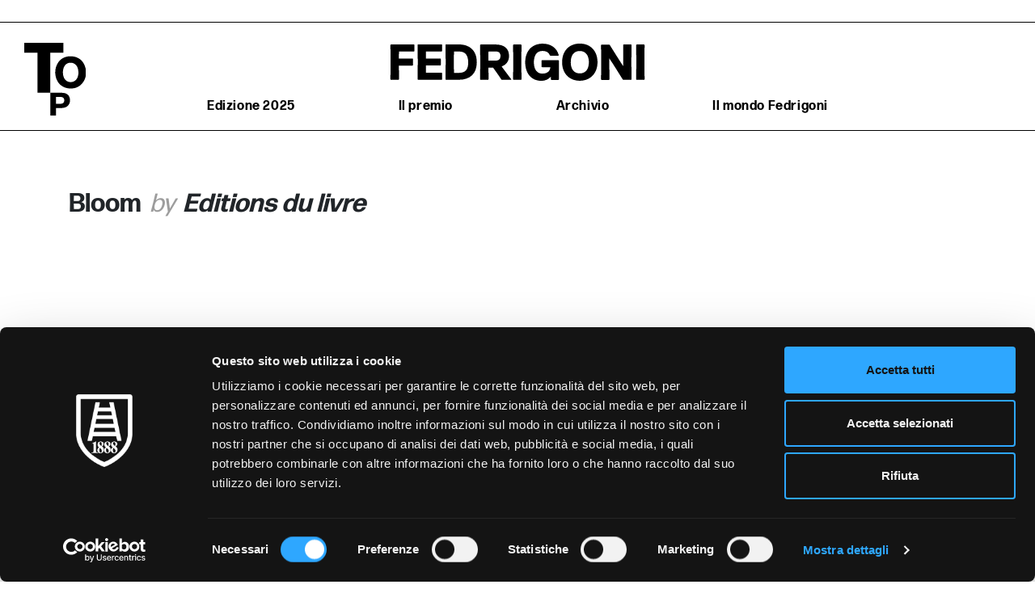

--- FILE ---
content_type: text/html; charset=UTF-8
request_url: https://fedrigonitopaward.com/it/project/editions-du-livre-bloom/
body_size: 48659
content:
<!DOCTYPE html>
<html lang="it-IT">
	<head>
		<meta charset="UTF-8">
		<meta name="viewport" content="width=device-width, initial-scale=1, shrink-to-fit=no">
		<link rel="profile" href="http://gmpg.org/xfn/11">
        <script type="text/javascript" data-cookieconsent="ignore">
	window.dataLayer = window.dataLayer || [];

	function gtag() {
		dataLayer.push(arguments);
	}

	gtag("consent", "default", {
		ad_personalization: "denied",
		ad_storage: "denied",
		ad_user_data: "denied",
		analytics_storage: "denied",
		functionality_storage: "denied",
		personalization_storage: "denied",
		security_storage: "granted",
		wait_for_update: 500,
	});
	gtag("set", "ads_data_redaction", true);
	</script>
<script type="text/javascript"
		id="Cookiebot"
		src="https://consent.cookiebot.com/uc.js"
		data-implementation="wp"
		data-cbid="9a5d62df-3eba-45c3-be80-50cb6a0e21ee"
						data-culture="IT"
				data-blockingmode="auto"
	></script>
<meta name='robots' content='index, follow, max-image-preview:large, max-snippet:-1, max-video-preview:-1' />

<!-- Google Tag Manager for WordPress by gtm4wp.com -->
<script data-cfasync="false" data-pagespeed-no-defer>
	var gtm4wp_datalayer_name = "dataLayer";
	var dataLayer = dataLayer || [];
</script>
<!-- End Google Tag Manager for WordPress by gtm4wp.com -->
	<!-- This site is optimized with the Yoast SEO plugin v26.8 - https://yoast.com/product/yoast-seo-wordpress/ -->
	<title>Editions du livre - Bloom - Fedrigoni Top Award</title>
	<link rel="canonical" href="https://fedrigonitopaward.com/project/editions-du-livre-bloom/" />
	<meta property="og:locale" content="it_IT" />
	<meta property="og:type" content="article" />
	<meta property="og:title" content="Editions du livre - Bloom - Fedrigoni Top Award" />
	<meta property="og:description" content="Julie Safirstein, 2021 10 pages, 14 x 14 cm, 5-color Pantone printing, 360° pop-up book ISBN 979-10-90475-30-4 Bloom is a 360° pop-up book in the round whose pages open like petals, revealing a delicate bouquet of flowers. Open Julie Safirstein’s work and enter a poetic garden full of colours both bright and pastel, overlays… This [...]Leggi di più..." />
	<meta property="og:url" content="https://fedrigonitopaward.com/it/project/editions-du-livre-bloom/" />
	<meta property="og:site_name" content="Fedrigoni Top Award" />
	<meta name="twitter:card" content="summary_large_image" />
	<script type="application/ld+json" class="yoast-schema-graph">{"@context":"https://schema.org","@graph":[{"@type":"WebPage","@id":"https://fedrigonitopaward.com/it/project/editions-du-livre-bloom/","url":"https://fedrigonitopaward.com/it/project/editions-du-livre-bloom/","name":"Editions du livre - Bloom - Fedrigoni Top Award","isPartOf":{"@id":"https://fedrigonitopaward.com/it/#website"},"datePublished":"2021-12-17T14:41:26+00:00","breadcrumb":{"@id":"https://fedrigonitopaward.com/it/project/editions-du-livre-bloom/#breadcrumb"},"inLanguage":"it-IT","potentialAction":[{"@type":"ReadAction","target":["https://fedrigonitopaward.com/it/project/editions-du-livre-bloom/"]}]},{"@type":"BreadcrumbList","@id":"https://fedrigonitopaward.com/it/project/editions-du-livre-bloom/#breadcrumb","itemListElement":[{"@type":"ListItem","position":1,"name":"Home","item":"https://fedrigonitopaward.com/it/"},{"@type":"ListItem","position":2,"name":"Progetti","item":"https://fedrigonitopaward.com/it/project/"},{"@type":"ListItem","position":3,"name":"Editions du livre &#8211; Bloom"}]},{"@type":"WebSite","@id":"https://fedrigonitopaward.com/it/#website","url":"https://fedrigonitopaward.com/it/","name":"Fedrigoni Top Award","description":"Just another WordPress site","publisher":{"@id":"https://fedrigonitopaward.com/it/#organization"},"potentialAction":[{"@type":"SearchAction","target":{"@type":"EntryPoint","urlTemplate":"https://fedrigonitopaward.com/it/?s={search_term_string}"},"query-input":{"@type":"PropertyValueSpecification","valueRequired":true,"valueName":"search_term_string"}}],"inLanguage":"it-IT"},{"@type":"Organization","@id":"https://fedrigonitopaward.com/it/#organization","name":"Fedrigoni Top Award","url":"https://fedrigonitopaward.com/it/","logo":{"@type":"ImageObject","inLanguage":"it-IT","@id":"https://fedrigonitopaward.com/it/#/schema/logo/image/","url":"https://fedrigonitopaward.com/wp-content/uploads/2023/09/Logo_Top_Black_SVG.svg","contentUrl":"https://fedrigonitopaward.com/wp-content/uploads/2023/09/Logo_Top_Black_SVG.svg","width":1920,"height":2288,"caption":"Fedrigoni Top Award"},"image":{"@id":"https://fedrigonitopaward.com/it/#/schema/logo/image/"}}]}</script>
	<!-- / Yoast SEO plugin. -->


<link rel='dns-prefetch' href='//static.addtoany.com' />
<link rel="alternate" type="application/rss+xml" title="Fedrigoni Top Award &raquo; Feed" href="https://fedrigonitopaward.com/it/feed/" />
<link rel="alternate" type="application/rss+xml" title="Fedrigoni Top Award &raquo; Feed dei commenti" href="https://fedrigonitopaward.com/it/comments/feed/" />
<link rel="alternate" title="oEmbed (JSON)" type="application/json+oembed" href="https://fedrigonitopaward.com/it/wp-json/oembed/1.0/embed?url=https%3A%2F%2Ffedrigonitopaward.com%2Fit%2Fproject%2Feditions-du-livre-bloom%2F" />
<link rel="alternate" title="oEmbed (XML)" type="text/xml+oembed" href="https://fedrigonitopaward.com/it/wp-json/oembed/1.0/embed?url=https%3A%2F%2Ffedrigonitopaward.com%2Fit%2Fproject%2Feditions-du-livre-bloom%2F&#038;format=xml" />
<style id='wp-img-auto-sizes-contain-inline-css' type='text/css'>
img:is([sizes=auto i],[sizes^="auto," i]){contain-intrinsic-size:3000px 1500px}
/*# sourceURL=wp-img-auto-sizes-contain-inline-css */
</style>
<style id='wp-emoji-styles-inline-css' type='text/css'>

	img.wp-smiley, img.emoji {
		display: inline !important;
		border: none !important;
		box-shadow: none !important;
		height: 1em !important;
		width: 1em !important;
		margin: 0 0.07em !important;
		vertical-align: -0.1em !important;
		background: none !important;
		padding: 0 !important;
	}
/*# sourceURL=wp-emoji-styles-inline-css */
</style>
<link rel='stylesheet' id='wp-block-library-css' href='https://fedrigonitopaward.com/wp-includes/css/dist/block-library/style.min.css?ver=6.9' type='text/css' media='all' />
<style id='global-styles-inline-css' type='text/css'>
:root{--wp--preset--aspect-ratio--square: 1;--wp--preset--aspect-ratio--4-3: 4/3;--wp--preset--aspect-ratio--3-4: 3/4;--wp--preset--aspect-ratio--3-2: 3/2;--wp--preset--aspect-ratio--2-3: 2/3;--wp--preset--aspect-ratio--16-9: 16/9;--wp--preset--aspect-ratio--9-16: 9/16;--wp--preset--color--black: #000000;--wp--preset--color--cyan-bluish-gray: #abb8c3;--wp--preset--color--white: #ffffff;--wp--preset--color--pale-pink: #f78da7;--wp--preset--color--vivid-red: #cf2e2e;--wp--preset--color--luminous-vivid-orange: #ff6900;--wp--preset--color--luminous-vivid-amber: #fcb900;--wp--preset--color--light-green-cyan: #7bdcb5;--wp--preset--color--vivid-green-cyan: #00d084;--wp--preset--color--pale-cyan-blue: #8ed1fc;--wp--preset--color--vivid-cyan-blue: #0693e3;--wp--preset--color--vivid-purple: #9b51e0;--wp--preset--gradient--vivid-cyan-blue-to-vivid-purple: linear-gradient(135deg,rgb(6,147,227) 0%,rgb(155,81,224) 100%);--wp--preset--gradient--light-green-cyan-to-vivid-green-cyan: linear-gradient(135deg,rgb(122,220,180) 0%,rgb(0,208,130) 100%);--wp--preset--gradient--luminous-vivid-amber-to-luminous-vivid-orange: linear-gradient(135deg,rgb(252,185,0) 0%,rgb(255,105,0) 100%);--wp--preset--gradient--luminous-vivid-orange-to-vivid-red: linear-gradient(135deg,rgb(255,105,0) 0%,rgb(207,46,46) 100%);--wp--preset--gradient--very-light-gray-to-cyan-bluish-gray: linear-gradient(135deg,rgb(238,238,238) 0%,rgb(169,184,195) 100%);--wp--preset--gradient--cool-to-warm-spectrum: linear-gradient(135deg,rgb(74,234,220) 0%,rgb(151,120,209) 20%,rgb(207,42,186) 40%,rgb(238,44,130) 60%,rgb(251,105,98) 80%,rgb(254,248,76) 100%);--wp--preset--gradient--blush-light-purple: linear-gradient(135deg,rgb(255,206,236) 0%,rgb(152,150,240) 100%);--wp--preset--gradient--blush-bordeaux: linear-gradient(135deg,rgb(254,205,165) 0%,rgb(254,45,45) 50%,rgb(107,0,62) 100%);--wp--preset--gradient--luminous-dusk: linear-gradient(135deg,rgb(255,203,112) 0%,rgb(199,81,192) 50%,rgb(65,88,208) 100%);--wp--preset--gradient--pale-ocean: linear-gradient(135deg,rgb(255,245,203) 0%,rgb(182,227,212) 50%,rgb(51,167,181) 100%);--wp--preset--gradient--electric-grass: linear-gradient(135deg,rgb(202,248,128) 0%,rgb(113,206,126) 100%);--wp--preset--gradient--midnight: linear-gradient(135deg,rgb(2,3,129) 0%,rgb(40,116,252) 100%);--wp--preset--font-size--small: 13px;--wp--preset--font-size--medium: 20px;--wp--preset--font-size--large: 36px;--wp--preset--font-size--x-large: 42px;--wp--preset--spacing--20: 0.44rem;--wp--preset--spacing--30: 0.67rem;--wp--preset--spacing--40: 1rem;--wp--preset--spacing--50: 1.5rem;--wp--preset--spacing--60: 2.25rem;--wp--preset--spacing--70: 3.38rem;--wp--preset--spacing--80: 5.06rem;--wp--preset--shadow--natural: 6px 6px 9px rgba(0, 0, 0, 0.2);--wp--preset--shadow--deep: 12px 12px 50px rgba(0, 0, 0, 0.4);--wp--preset--shadow--sharp: 6px 6px 0px rgba(0, 0, 0, 0.2);--wp--preset--shadow--outlined: 6px 6px 0px -3px rgb(255, 255, 255), 6px 6px rgb(0, 0, 0);--wp--preset--shadow--crisp: 6px 6px 0px rgb(0, 0, 0);}:where(.is-layout-flex){gap: 0.5em;}:where(.is-layout-grid){gap: 0.5em;}body .is-layout-flex{display: flex;}.is-layout-flex{flex-wrap: wrap;align-items: center;}.is-layout-flex > :is(*, div){margin: 0;}body .is-layout-grid{display: grid;}.is-layout-grid > :is(*, div){margin: 0;}:where(.wp-block-columns.is-layout-flex){gap: 2em;}:where(.wp-block-columns.is-layout-grid){gap: 2em;}:where(.wp-block-post-template.is-layout-flex){gap: 1.25em;}:where(.wp-block-post-template.is-layout-grid){gap: 1.25em;}.has-black-color{color: var(--wp--preset--color--black) !important;}.has-cyan-bluish-gray-color{color: var(--wp--preset--color--cyan-bluish-gray) !important;}.has-white-color{color: var(--wp--preset--color--white) !important;}.has-pale-pink-color{color: var(--wp--preset--color--pale-pink) !important;}.has-vivid-red-color{color: var(--wp--preset--color--vivid-red) !important;}.has-luminous-vivid-orange-color{color: var(--wp--preset--color--luminous-vivid-orange) !important;}.has-luminous-vivid-amber-color{color: var(--wp--preset--color--luminous-vivid-amber) !important;}.has-light-green-cyan-color{color: var(--wp--preset--color--light-green-cyan) !important;}.has-vivid-green-cyan-color{color: var(--wp--preset--color--vivid-green-cyan) !important;}.has-pale-cyan-blue-color{color: var(--wp--preset--color--pale-cyan-blue) !important;}.has-vivid-cyan-blue-color{color: var(--wp--preset--color--vivid-cyan-blue) !important;}.has-vivid-purple-color{color: var(--wp--preset--color--vivid-purple) !important;}.has-black-background-color{background-color: var(--wp--preset--color--black) !important;}.has-cyan-bluish-gray-background-color{background-color: var(--wp--preset--color--cyan-bluish-gray) !important;}.has-white-background-color{background-color: var(--wp--preset--color--white) !important;}.has-pale-pink-background-color{background-color: var(--wp--preset--color--pale-pink) !important;}.has-vivid-red-background-color{background-color: var(--wp--preset--color--vivid-red) !important;}.has-luminous-vivid-orange-background-color{background-color: var(--wp--preset--color--luminous-vivid-orange) !important;}.has-luminous-vivid-amber-background-color{background-color: var(--wp--preset--color--luminous-vivid-amber) !important;}.has-light-green-cyan-background-color{background-color: var(--wp--preset--color--light-green-cyan) !important;}.has-vivid-green-cyan-background-color{background-color: var(--wp--preset--color--vivid-green-cyan) !important;}.has-pale-cyan-blue-background-color{background-color: var(--wp--preset--color--pale-cyan-blue) !important;}.has-vivid-cyan-blue-background-color{background-color: var(--wp--preset--color--vivid-cyan-blue) !important;}.has-vivid-purple-background-color{background-color: var(--wp--preset--color--vivid-purple) !important;}.has-black-border-color{border-color: var(--wp--preset--color--black) !important;}.has-cyan-bluish-gray-border-color{border-color: var(--wp--preset--color--cyan-bluish-gray) !important;}.has-white-border-color{border-color: var(--wp--preset--color--white) !important;}.has-pale-pink-border-color{border-color: var(--wp--preset--color--pale-pink) !important;}.has-vivid-red-border-color{border-color: var(--wp--preset--color--vivid-red) !important;}.has-luminous-vivid-orange-border-color{border-color: var(--wp--preset--color--luminous-vivid-orange) !important;}.has-luminous-vivid-amber-border-color{border-color: var(--wp--preset--color--luminous-vivid-amber) !important;}.has-light-green-cyan-border-color{border-color: var(--wp--preset--color--light-green-cyan) !important;}.has-vivid-green-cyan-border-color{border-color: var(--wp--preset--color--vivid-green-cyan) !important;}.has-pale-cyan-blue-border-color{border-color: var(--wp--preset--color--pale-cyan-blue) !important;}.has-vivid-cyan-blue-border-color{border-color: var(--wp--preset--color--vivid-cyan-blue) !important;}.has-vivid-purple-border-color{border-color: var(--wp--preset--color--vivid-purple) !important;}.has-vivid-cyan-blue-to-vivid-purple-gradient-background{background: var(--wp--preset--gradient--vivid-cyan-blue-to-vivid-purple) !important;}.has-light-green-cyan-to-vivid-green-cyan-gradient-background{background: var(--wp--preset--gradient--light-green-cyan-to-vivid-green-cyan) !important;}.has-luminous-vivid-amber-to-luminous-vivid-orange-gradient-background{background: var(--wp--preset--gradient--luminous-vivid-amber-to-luminous-vivid-orange) !important;}.has-luminous-vivid-orange-to-vivid-red-gradient-background{background: var(--wp--preset--gradient--luminous-vivid-orange-to-vivid-red) !important;}.has-very-light-gray-to-cyan-bluish-gray-gradient-background{background: var(--wp--preset--gradient--very-light-gray-to-cyan-bluish-gray) !important;}.has-cool-to-warm-spectrum-gradient-background{background: var(--wp--preset--gradient--cool-to-warm-spectrum) !important;}.has-blush-light-purple-gradient-background{background: var(--wp--preset--gradient--blush-light-purple) !important;}.has-blush-bordeaux-gradient-background{background: var(--wp--preset--gradient--blush-bordeaux) !important;}.has-luminous-dusk-gradient-background{background: var(--wp--preset--gradient--luminous-dusk) !important;}.has-pale-ocean-gradient-background{background: var(--wp--preset--gradient--pale-ocean) !important;}.has-electric-grass-gradient-background{background: var(--wp--preset--gradient--electric-grass) !important;}.has-midnight-gradient-background{background: var(--wp--preset--gradient--midnight) !important;}.has-small-font-size{font-size: var(--wp--preset--font-size--small) !important;}.has-medium-font-size{font-size: var(--wp--preset--font-size--medium) !important;}.has-large-font-size{font-size: var(--wp--preset--font-size--large) !important;}.has-x-large-font-size{font-size: var(--wp--preset--font-size--x-large) !important;}
/*# sourceURL=global-styles-inline-css */
</style>

<style id='classic-theme-styles-inline-css' type='text/css'>
/*! This file is auto-generated */
.wp-block-button__link{color:#fff;background-color:#32373c;border-radius:9999px;box-shadow:none;text-decoration:none;padding:calc(.667em + 2px) calc(1.333em + 2px);font-size:1.125em}.wp-block-file__button{background:#32373c;color:#fff;text-decoration:none}
/*# sourceURL=/wp-includes/css/classic-themes.min.css */
</style>
<link rel='stylesheet' id='wpml-legacy-dropdown-click-0-css' href='https://fedrigonitopaward.com/wp-content/plugins/sitepress-multilingual-cms/templates/language-switchers/legacy-dropdown-click/style.min.css?ver=1' type='text/css' media='all' />
<style id='wpml-legacy-dropdown-click-0-inline-css' type='text/css'>
.wpml-ls-statics-shortcode_actions{background-color:#ffffff;}.wpml-ls-statics-shortcode_actions, .wpml-ls-statics-shortcode_actions .wpml-ls-sub-menu, .wpml-ls-statics-shortcode_actions a {border-color:#ffffff;}.wpml-ls-statics-shortcode_actions a, .wpml-ls-statics-shortcode_actions .wpml-ls-sub-menu a, .wpml-ls-statics-shortcode_actions .wpml-ls-sub-menu a:link, .wpml-ls-statics-shortcode_actions li:not(.wpml-ls-current-language) .wpml-ls-link, .wpml-ls-statics-shortcode_actions li:not(.wpml-ls-current-language) .wpml-ls-link:link {background-color:#ffffff;}.wpml-ls-statics-shortcode_actions .wpml-ls-sub-menu a:hover,.wpml-ls-statics-shortcode_actions .wpml-ls-sub-menu a:focus, .wpml-ls-statics-shortcode_actions .wpml-ls-sub-menu a:link:hover, .wpml-ls-statics-shortcode_actions .wpml-ls-sub-menu a:link:focus {background-color:#ffffff;}.wpml-ls-statics-shortcode_actions .wpml-ls-current-language > a {background-color:#ffffff;}.wpml-ls-statics-shortcode_actions .wpml-ls-current-language:hover>a, .wpml-ls-statics-shortcode_actions .wpml-ls-current-language>a:focus {background-color:#ffffff;}
/*# sourceURL=wpml-legacy-dropdown-click-0-inline-css */
</style>
<link rel='stylesheet' id='wpml-menu-item-0-css' href='https://fedrigonitopaward.com/wp-content/plugins/sitepress-multilingual-cms/templates/language-switchers/menu-item/style.min.css?ver=1' type='text/css' media='all' />
<link rel='stylesheet' id='child-understrap-styles-css' href='https://fedrigonitopaward.com/wp-content/themes/fedrigonitopaward/main.css?ver=1747229799' type='text/css' media='all' />
<link rel='stylesheet' id='addtoany-css' href='https://fedrigonitopaward.com/wp-content/plugins/add-to-any/addtoany.min.css?ver=1.16' type='text/css' media='all' />
<script type="text/javascript" id="addtoany-core-js-before">
/* <![CDATA[ */
window.a2a_config=window.a2a_config||{};a2a_config.callbacks=[];a2a_config.overlays=[];a2a_config.templates={};a2a_localize = {
	Share: "Condividi",
	Save: "Salva",
	Subscribe: "Abbonati",
	Email: "Email",
	Bookmark: "Segnalibro",
	ShowAll: "espandi",
	ShowLess: "comprimi",
	FindServices: "Trova servizi",
	FindAnyServiceToAddTo: "Trova subito un servizio da aggiungere",
	PoweredBy: "Powered by",
	ShareViaEmail: "Condividi via email",
	SubscribeViaEmail: "Iscriviti via email",
	BookmarkInYourBrowser: "Aggiungi ai segnalibri",
	BookmarkInstructions: "Premi Ctrl+D o \u2318+D per mettere questa pagina nei preferiti",
	AddToYourFavorites: "Aggiungi ai favoriti",
	SendFromWebOrProgram: "Invia da qualsiasi indirizzo email o programma di posta elettronica",
	EmailProgram: "Programma di posta elettronica",
	More: "Di più&#8230;",
	ThanksForSharing: "Grazie per la condivisione!",
	ThanksForFollowing: "Grazie per il following!"
};


//# sourceURL=addtoany-core-js-before
/* ]]> */
</script>
<script type="text/javascript" defer src="https://static.addtoany.com/menu/page.js" id="addtoany-core-js"></script>
<script type="text/javascript" src="https://fedrigonitopaward.com/wp-includes/js/jquery/jquery.min.js?ver=3.7.1" id="jquery-core-js"></script>
<script type="text/javascript" src="https://fedrigonitopaward.com/wp-includes/js/jquery/jquery-migrate.min.js?ver=3.4.1" id="jquery-migrate-js"></script>
<script type="text/javascript" defer src="https://fedrigonitopaward.com/wp-content/plugins/add-to-any/addtoany.min.js?ver=1.1" id="addtoany-jquery-js"></script>
<script type="text/javascript" src="https://fedrigonitopaward.com/wp-content/plugins/sitepress-multilingual-cms/templates/language-switchers/legacy-dropdown-click/script.min.js?ver=1" id="wpml-legacy-dropdown-click-0-js"></script>
<link rel="https://api.w.org/" href="https://fedrigonitopaward.com/it/wp-json/" /><link rel="EditURI" type="application/rsd+xml" title="RSD" href="https://fedrigonitopaward.com/xmlrpc.php?rsd" />
<meta name="generator" content="WordPress 6.9" />
<link rel='shortlink' href='https://fedrigonitopaward.com/it/?p=23251' />
<meta name="generator" content="WPML ver:4.8.6 stt:1,27;" />

<!-- Google Tag Manager for WordPress by gtm4wp.com -->
<!-- GTM Container placement set to manual -->
<script data-cfasync="false" data-pagespeed-no-defer>
	var dataLayer_content = {"pagePostType":"project","pagePostType2":"single-project","pagePostAuthor":"yan"};
	dataLayer.push( dataLayer_content );
</script>
<script data-cfasync="false" data-pagespeed-no-defer>
(function(w,d,s,l,i){w[l]=w[l]||[];w[l].push({'gtm.start':
new Date().getTime(),event:'gtm.js'});var f=d.getElementsByTagName(s)[0],
j=d.createElement(s),dl=l!='dataLayer'?'&l='+l:'';j.async=true;j.src=
'//www.googletagmanager.com/gtm.js?id='+i+dl;f.parentNode.insertBefore(j,f);
})(window,document,'script','dataLayer','GTM-TG7PZMV');
</script>
<!-- End Google Tag Manager for WordPress by gtm4wp.com --><meta name="mobile-web-app-capable" content="yes">
<meta name="apple-mobile-web-app-capable" content="yes">
<meta name="apple-mobile-web-app-title" content="Fedrigoni Top Award - Just another WordPress site">
<style type="text/css">.recentcomments a{display:inline !important;padding:0 !important;margin:0 !important;}</style><link rel="icon" href="https://fedrigonitopaward.com/wp-content/uploads/2021/05/cropped-fedrigoni_shield_black-32x32.png" sizes="32x32" />
<link rel="icon" href="https://fedrigonitopaward.com/wp-content/uploads/2021/05/cropped-fedrigoni_shield_black-192x192.png" sizes="192x192" />
<link rel="apple-touch-icon" href="https://fedrigonitopaward.com/wp-content/uploads/2021/05/cropped-fedrigoni_shield_black-180x180.png" />
<meta name="msapplication-TileImage" content="https://fedrigonitopaward.com/wp-content/uploads/2021/05/cropped-fedrigoni_shield_black-270x270.png" />
	</head>

	<body class="wp-singular project-template-default single single-project postid-23251 wp-custom-logo wp-embed-responsive wp-theme-understrap wp-child-theme-fedrigonitopaward modula-best-grid-gallery">
                
<!-- GTM Container placement set to manual -->
<!-- Google Tag Manager (noscript) -->
				<noscript><iframe src="https://www.googletagmanager.com/ns.html?id=GTM-TG7PZMV" height="0" width="0" style="display:none;visibility:hidden" aria-hidden="true"></iframe></noscript>
<!-- End Google Tag Manager (noscript) -->
        
<!-- GTM Container placement set to manual -->
<!-- Google Tag Manager (noscript) -->		<div class="site" id="page">

            <div id="wrapper-navbar" itemscope itemtype="http://schema.org/WebSite">

                <a class="skip-link sr-only sr-only-focusable" href="#content">Salta al contenuto</a>

                <div class="main-header fixed-top border-">
                    <div class="header-topbar clearfix d-none d-lg-block">
                        <div class="language-selector float-right d-none">
                            
<div class="wpml-ls-statics-shortcode_actions wpml-ls wpml-ls-legacy-dropdown-click js-wpml-ls-legacy-dropdown-click">
	<ul role="menu">

		<li class="wpml-ls-slot-shortcode_actions wpml-ls-item wpml-ls-item-it wpml-ls-current-language wpml-ls-last-item wpml-ls-item-legacy-dropdown-click" role="none">

			<a href="#" class="js-wpml-ls-item-toggle wpml-ls-item-toggle" role="menuitem" title="Passa a Italiano">
                <span class="wpml-ls-native" role="menuitem">Italiano</span></a>

			<ul class="js-wpml-ls-sub-menu wpml-ls-sub-menu" role="menu">
				
					<li class="wpml-ls-slot-shortcode_actions wpml-ls-item wpml-ls-item-en wpml-ls-first-item" role="none">
						<a href="https://fedrigonitopaward.com/project/editions-du-livre-bloom/" class="wpml-ls-link" role="menuitem" aria-label="Passa a English" title="Passa a English">
                            <span class="wpml-ls-native" lang="en">English</span></a>
					</li>

							</ul>

		</li>

	</ul>
</div>
                        </div>
                    </div>

                    <nav class="navbar navbar-expand-lg navbar-light">

                                                <div class="container-fluid">
                            
                            <div class="first-row">
                                <div class="logo-sx">
                                    <!-- Your site title as branding in the menu -->
                                    <a href="https://fedrigonitopaward.com/it/" class="navbar-brand custom-logo-link" rel="home"><img width="1920" height="2288" src="https://fedrigonitopaward.com/wp-content/uploads/2023/09/Logo_Top_Black_SVG.svg" class="img-fluid" alt="Fedrigoni Top Award" decoding="async" fetchpriority="high" /></a><!-- end custom logo -->
                                </div>

                                <div class="logo d-block d-lg-none">
                                    <a rel="home" href="https://fedrigonitopaward.com/it/" title="Fedrigoni Top Award" itemprop="url">
                                        <img src="https://fedrigonitopaward.com/wp-content/themes/fedrigonitopaward/img/logo-fedrigoni.svg" class="img-fluid" alt="Fedrigoni">
                                    </a>
                                </div>

                                <button class="navbar-toggler collapsed" type="button" data-toggle="collapse" data-target="#navbarNavDropdown" aria-controls="navbarNavDropdown" aria-expanded="false" aria-label="Attiva / disattiva la navigazione">
                                                                        <span class="icon icon-hamburger"></span>
                                    <span class="icon icon-close"></span>
                                </button>
                            </div>

                            <div class="second-row text-lg-center">
                                <div class="logo d-none d-lg-block">
                                    <a rel="home" href="https://fedrigonitopaward.com/it/" title="Fedrigoni Top Award" itemprop="url">
                                        <img src="https://fedrigonitopaward.com/wp-content/themes/fedrigonitopaward/img/logo-fedrigoni.svg" class="img-fluid" alt="Fedrigoni">
                                    </a>
                                </div>
                                <nav class="main-navigation">
                                    <!-- The WordPress Menu goes here -->
                                    <div id="navbarNavDropdown" class="collapse navbar-collapse"><ul id="main-menu" class="navbar-nav ml-auto"><li itemscope="itemscope" itemtype="https://www.schema.org/SiteNavigationElement" id="menu-item-37267" class="menu-item menu-item-type-post_type menu-item-object-page menu-item-has-children dropdown menu-item-37267 nav-item"><a title="Edizione 2025" href="#" data-toggle="dropdown" aria-haspopup="true" aria-expanded="false" class="dropdown-toggle nav-link" id="menu-item-dropdown-37267">Edizione 2025</a>
<ul class="dropdown-menu" aria-labelledby="menu-item-dropdown-37267" role="menu">
	<li itemscope="itemscope" itemtype="https://www.schema.org/SiteNavigationElement" id="menu-item-55737" class="menu-item menu-item-type-post_type menu-item-object-page menu-item-55737 nav-item"><a title="Vincitori" href="https://fedrigonitopaward.com/it/edizione-2025/vincitori/" class="dropdown-item">Vincitori</a></li>
	<li itemscope="itemscope" itemtype="https://www.schema.org/SiteNavigationElement" id="menu-item-38208" class="menu-item menu-item-type-post_type menu-item-object-page menu-item-38208 nav-item"><a title="Progetti in gara" href="https://fedrigonitopaward.com/it/edizione-2025/progetti-in-gara/" class="dropdown-item">Progetti in gara</a></li>
	<li itemscope="itemscope" itemtype="https://www.schema.org/SiteNavigationElement" id="menu-item-37253" class="menu-item menu-item-type-post_type menu-item-object-page menu-item-37253 nav-item"><a title="Giuria" href="https://fedrigonitopaward.com/it/edizione-2025/giuria/" class="dropdown-item">Giuria</a></li>
</ul>
</li>
<li itemscope="itemscope" itemtype="https://www.schema.org/SiteNavigationElement" id="menu-item-576" class="menu-item menu-item-type-post_type menu-item-object-page menu-item-has-children dropdown menu-item-576 nav-item"><a title="Il premio" href="#" data-toggle="dropdown" aria-haspopup="true" aria-expanded="false" class="dropdown-toggle nav-link" id="menu-item-dropdown-576">Il premio</a>
<ul class="dropdown-menu" aria-labelledby="menu-item-dropdown-576" role="menu">
	<li itemscope="itemscope" itemtype="https://www.schema.org/SiteNavigationElement" id="menu-item-16831" class="menu-item menu-item-type-post_type menu-item-object-page menu-item-16831 nav-item"><a title="Che cos’è" href="https://fedrigonitopaward.com/it/il-premio/che-cosa-e/" class="dropdown-item">Che cos’è</a></li>
	<li itemscope="itemscope" itemtype="https://www.schema.org/SiteNavigationElement" id="menu-item-37264" class="menu-item menu-item-type-post_type menu-item-object-page menu-item-37264 nav-item"><a title="Regolamento" href="https://fedrigonitopaward.com/it/il-premio/regolamento-concorso-fedrigoni-top-award/" class="dropdown-item">Regolamento</a></li>
</ul>
</li>
<li itemscope="itemscope" itemtype="https://www.schema.org/SiteNavigationElement" id="menu-item-17309" class="menu-item menu-item-type-custom menu-item-object-custom menu-item-has-children dropdown menu-item-17309 nav-item"><a title="Archivio" href="#" data-toggle="dropdown" aria-haspopup="true" aria-expanded="false" class="dropdown-toggle nav-link" id="menu-item-dropdown-17309">Archivio</a>
<ul class="dropdown-menu" aria-labelledby="menu-item-dropdown-17309" role="menu">
	<li itemscope="itemscope" itemtype="https://www.schema.org/SiteNavigationElement" id="menu-item-563" class="menu-item menu-item-type-post_type menu-item-object-page menu-item-563 nav-item"><a title="Archivio Vincitori" href="https://fedrigonitopaward.com/it/archivio-vincitori/" class="dropdown-item">Archivio Vincitori</a></li>
	<li itemscope="itemscope" itemtype="https://www.schema.org/SiteNavigationElement" id="menu-item-37010" class="menu-item menu-item-type-post_type menu-item-object-page menu-item-37010 nav-item"><a title="Galleria Fotografica" href="https://fedrigonitopaward.com/it/galleria-fotografica/" class="dropdown-item">Galleria Fotografica</a></li>
</ul>
</li>
<li itemscope="itemscope" itemtype="https://www.schema.org/SiteNavigationElement" id="menu-item-597" class="menu-item menu-item-type-post_type menu-item-object-page menu-item-597 nav-item"><a title="Il mondo Fedrigoni" href="https://fedrigonitopaward.com/it/il-mondo-fedrigoni/" class="nav-link">Il mondo Fedrigoni</a></li>
<li itemscope="itemscope" itemtype="https://www.schema.org/SiteNavigationElement" id="menu-item-wpml-ls-2-it" class="menu-item wpml-ls-slot-2 wpml-ls-item wpml-ls-item-it wpml-ls-current-language wpml-ls-menu-item wpml-ls-last-item menu-item-type-wpml_ls_menu_item menu-item-object-wpml_ls_menu_item menu-item-has-children dropdown menu-item-wpml-ls-2-it nav-item"><a title="
Italiano" href="#" data-toggle="dropdown" aria-haspopup="true" aria-expanded="false" class="dropdown-toggle nav-link" id="menu-item-dropdown-wpml-ls-2-it" role="menuitem"><span class="wpml-ls-native" lang="it">Italiano</span></a>
<ul class="dropdown-menu" aria-labelledby="menu-item-dropdown-17309" role="menu">
	<li itemscope="itemscope" itemtype="https://www.schema.org/SiteNavigationElement" id="menu-item-wpml-ls-2-en" class="menu-item wpml-ls-slot-2 wpml-ls-item wpml-ls-item-en wpml-ls-menu-item wpml-ls-first-item menu-item-type-wpml_ls_menu_item menu-item-object-wpml_ls_menu_item menu-item-wpml-ls-2-en nav-item"><a title="Passa a English" href="https://fedrigonitopaward.com/project/editions-du-livre-bloom/" class="dropdown-item" aria-label="Passa a English" role="menuitem"><span class="wpml-ls-native" lang="en">English</span></a></li>
</ul>
</li>
</ul></div>                                </nav>
                            </div>

                                                    </div><!-- .container -->
                    
                    </nav><!-- .site-navigation -->

                </div>

            </div><!-- #wrapper-navbar end -->

                        

            
<div class="wrapper project" id="single-wrapper">

    <div class="container" id="content" tabindex="-1">

        <div class="row">
            <div class="col-md content-area" id="primary">
                <!-- Do the left sidebar check -->
                
                <div class="site-main" id="main">
                                                                

                        <div class="row">
                            
                                                            <div class="col-12 col-lg-5 project__title-column">
                                <div class="project__title-section">
                                                                        <h3>Archivio vincitori 2022</h3>
                                    <div class="navigate-projects d-lg-none">
                                                                                                                    </div>

                                                                                                            <h1>Bloom<span>Editions du livre</span></h1>
                                    <div class="navigate-projects d-none d-lg-flex">
                                                                                                                    </div>
                                </div>
                            </div>

                            <div class="col-12 col-lg-7">
                                <!-- Swiper -->
                                <div class="project__gallery" style="">
                                    <div class="swiper-container gallery-top">
                                        <div class="swiper-wrapper">
                                                                                                <div class="swiper-slide swiper-slide--video">
                                                        <div class="video-wrapper">
                                                            <iframe src="https://player.vimeo.com/video/657568357?byline=0&portrait=0" width="640" height="360" frameborder="0" allow="autoplay; fullscreen" allowfullscreen></iframe>                                                        </div>
                                                    </div>
                                                                                                                                                <div class="swiper-slide">
                                                    <div class="slide-background" style="background-image:url('https://fedrigonitopaward.com/wp-content/uploads/2021/12/project_23136_image1_bloom-1.jpg')"></div>
                                                </div>
                                                                                                <div class="swiper-slide">
                                                    <div class="slide-background" style="background-image:url('https://fedrigonitopaward.com/wp-content/uploads/2021/12/project_23136_image2_bloom-2.jpg')"></div>
                                                </div>
                                                                                                <div class="swiper-slide">
                                                    <div class="slide-background" style="background-image:url('https://fedrigonitopaward.com/wp-content/uploads/2021/12/project_23136_image3_bloom-3.jpg')"></div>
                                                </div>
                                                                                                <div class="swiper-slide">
                                                    <div class="slide-background" style="background-image:url('https://fedrigonitopaward.com/wp-content/uploads/2021/12/project_23136_image4_bloom-4.jpg')"></div>
                                                </div>
                                                                                        </div>
                                        <!-- Add Arrows -->
                                        <!--                                        <div class="swiper-controls-xxx">-->
                                        <!--                                            <div class="swiper-button-next swiper-button-white"></div>-->
                                        <!--                                            <div class="swiper-button-prev"></div>-->
                                        <!--                                        </div>-->
                                    </div>

                                    <div class="slider-nav">
                                        <div class="slider-controls">
                                            <div class="slider-paging"></div>
                                            <div class="slider-arrows">
                                                <img class="slider-arrow slider-arrow-prev"
                                                     src="/wp-content/themes/fedrigonitopaward/img/arrow-prev.svg" alt="Prev" aria-disabled="true" style="">
                                                <img class="slider-arrow slider-arrow-next"
                                                     src="/wp-content/themes/fedrigonitopaward/img/arrow-next.svg" alt="Next" aria-disabled="false" style="">
                                            </div>
                                        </div
                                    </div>
                                </div>

                            </div>
                        </div>
                        <div class="row">
                            <div class="col-12 col-lg-5">
                                <div class="project__description">
                                    <div><p>Julie Safirstein, 2021<br />
10 pages, 14 x 14 cm, 5-color Pantone printing, 360° pop-up book<br />
ISBN 979-10-90475-30-4</p>
<p>Bloom is a 360° pop-up book in the round whose pages open like petals, revealing a delicate bouquet of flowers. Open Julie Safirstein’s work and enter a poetic garden full of colours both bright and pastel, overlays… This pop-up book full of folds appeals to the one’s sense of play and imagination.</p>
</div>
                                    <div class="project__share">
                                        <span>SHARE:</span> <div class="addtoany_shortcode"><div class="a2a_kit a2a_kit_size_32 addtoany_list" data-a2a-url="https://fedrigonitopaward.com/it/project/editions-du-livre-bloom/" data-a2a-title="Editions du livre – Bloom"><a class="a2a_button_facebook" href="https://www.addtoany.com/add_to/facebook?linkurl=https%3A%2F%2Ffedrigonitopaward.com%2Fit%2Fproject%2Feditions-du-livre-bloom%2F&amp;linkname=Editions%20du%20livre%20%E2%80%93%20Bloom" title="Facebook" rel="nofollow noopener" target="_blank"></a><a class="a2a_button_pinterest" href="https://www.addtoany.com/add_to/pinterest?linkurl=https%3A%2F%2Ffedrigonitopaward.com%2Fit%2Fproject%2Feditions-du-livre-bloom%2F&amp;linkname=Editions%20du%20livre%20%E2%80%93%20Bloom" title="Pinterest" rel="nofollow noopener" target="_blank"></a></div></div>                                    </div>
                                </div>
                            </div>

                            <div class="col-12 col-lg-7">
                                <div class="project__box">
                                    <div class="project__box__info">
                                        <div class="project__box__label">Categoria</div>
                                        <div class="project__box__value">
                                            <div class="project__box__value__item">Creative Communication</div>
                                        </div>
                                    </div>
                                    <div class="project__box__info">
                                        <div class="project__box__label">Paese</div>
                                        <div class="project__box__value">
                                            <div class="project__box__value__item">France</div>
                                        </div>
                                    </div>
                                                                                                                                                            <div class="project__box__info">
                                                <div class="project__box__label">Papers</div>
                                                <div class="project__box__value">
                                                                                                            <div class="project__box__value__item">Tintoretto GESSO White 200 g/m2</div>
                                                                                                    </div>
                                            </div>
                                                                                                                                                                                                                                                                                                                                                                
                                </div>
                            </div>
                        </div>
                        <div class="row mb-0">

                            <div class="col-12 col-md-6">
                                                            </div>


                            
                                                    </div>


                        
                        
                        
                    

                    <!-- Do the right sidebar check -->
                    
                </div>
            </div>
        </div><!-- .row -->

    </div><!-- #content -->

</div><!-- #single-wrapper -->




	<!-- ******************* The Footer Full-width Widget Area ******************* -->

	<div class="wrapper" id="wrapper-footer-full">

		<div class="container" id="footer-full-content" tabindex="-1">
            <h3 id="footer-logo" class="widget-title"><a href="https://fedrigoni.com" target="_blank"><img src="/wp-content/themes/fedrigonitopaward/img/logo-fedrigoni-white.svg" /></a></h3>
			<div class="row">
				<div id="text-2" class="footer-widget widget_text widget-count-6 col-lg col-6">			<div class="textwidget"><p>© Copyright 2024<br />
Fedrigoni S.P.A.<br />
PIVA 01664630223</p>
</div>
		</div><!-- .footer-widget --><div id="text-7" class="footer-widget widget_text widget-count-6 col-lg col-6">			<div class="textwidget"><p><a href="/it/privacy">Privacy</a><br />
<a href="/it/cookie-policy">Cookie Policy</a></p>
</div>
		</div><!-- .footer-widget --><div id="text-5" class="footer-widget widget_text widget-count-6 col-lg col-6">			<div class="textwidget"></div>
		</div><!-- .footer-widget --><div id="text-4" class="footer-widget widget_text widget-count-6 col-lg col-6"><h3 class="widget-title">FOLLOW US</h3>			<div class="textwidget"><a href="https://www.youtube.com/c/Fedrigoni1888" target="_blank"><i class="circled-icon fab fa-youtube"></i></a>
<a href="https://www.linkedin.com/company/fedrigoni/" target="_blank"><i class="circled-icon fab fa-linkedin"></i></a>
<a href="https://www.instagram.com/we_are_fedrigoni/" target="_blank"><i class="circled-icon fab fa-instagram"></i></a></div>
		</div><!-- .footer-widget --><div id="text-6" class="footer-widget widget_text widget-count-6 col-lg col-6"><h3 class="widget-title">Contact us</h3>			<div class="textwidget"><p><a href="https://fedrigoni.com" target="_blank" rel="noopener">Fedrigoni Group</a><br />
Piazzale Lodi, 3<br />
20137 Milano<br />
topaward@fedrigoni.com</p>
</div>
		</div><!-- .footer-widget -->			</div>
		</div>

	</div><!-- #wrapper-footer-full -->



</div><!-- #page we need this extra closing tag here -->

<script type="speculationrules">
{"prefetch":[{"source":"document","where":{"and":[{"href_matches":"/it/*"},{"not":{"href_matches":["/wp-*.php","/wp-admin/*","/wp-content/uploads/*","/wp-content/*","/wp-content/plugins/*","/wp-content/themes/fedrigonitopaward/*","/wp-content/themes/understrap/*","/it/*\\?(.+)"]}},{"not":{"selector_matches":"a[rel~=\"nofollow\"]"}},{"not":{"selector_matches":".no-prefetch, .no-prefetch a"}}]},"eagerness":"conservative"}]}
</script>
<script type="text/javascript" id="child-understrap-scripts-js-extra">
/* <![CDATA[ */
var FtaAjax = {"ajaxurl":"https://fedrigonitopaward.com/wp-admin/admin-ajax.php","security":"8b1dc9bb6c"};
//# sourceURL=child-understrap-scripts-js-extra
/* ]]> */
</script>
<script type="text/javascript" src="https://fedrigonitopaward.com/wp-content/themes/fedrigonitopaward/main.js?ver=1747229799" id="child-understrap-scripts-js"></script>
<script id="wp-emoji-settings" type="application/json">
{"baseUrl":"https://s.w.org/images/core/emoji/17.0.2/72x72/","ext":".png","svgUrl":"https://s.w.org/images/core/emoji/17.0.2/svg/","svgExt":".svg","source":{"concatemoji":"https://fedrigonitopaward.com/wp-includes/js/wp-emoji-release.min.js?ver=6.9"}}
</script>
<script type="module">
/* <![CDATA[ */
/*! This file is auto-generated */
const a=JSON.parse(document.getElementById("wp-emoji-settings").textContent),o=(window._wpemojiSettings=a,"wpEmojiSettingsSupports"),s=["flag","emoji"];function i(e){try{var t={supportTests:e,timestamp:(new Date).valueOf()};sessionStorage.setItem(o,JSON.stringify(t))}catch(e){}}function c(e,t,n){e.clearRect(0,0,e.canvas.width,e.canvas.height),e.fillText(t,0,0);t=new Uint32Array(e.getImageData(0,0,e.canvas.width,e.canvas.height).data);e.clearRect(0,0,e.canvas.width,e.canvas.height),e.fillText(n,0,0);const a=new Uint32Array(e.getImageData(0,0,e.canvas.width,e.canvas.height).data);return t.every((e,t)=>e===a[t])}function p(e,t){e.clearRect(0,0,e.canvas.width,e.canvas.height),e.fillText(t,0,0);var n=e.getImageData(16,16,1,1);for(let e=0;e<n.data.length;e++)if(0!==n.data[e])return!1;return!0}function u(e,t,n,a){switch(t){case"flag":return n(e,"\ud83c\udff3\ufe0f\u200d\u26a7\ufe0f","\ud83c\udff3\ufe0f\u200b\u26a7\ufe0f")?!1:!n(e,"\ud83c\udde8\ud83c\uddf6","\ud83c\udde8\u200b\ud83c\uddf6")&&!n(e,"\ud83c\udff4\udb40\udc67\udb40\udc62\udb40\udc65\udb40\udc6e\udb40\udc67\udb40\udc7f","\ud83c\udff4\u200b\udb40\udc67\u200b\udb40\udc62\u200b\udb40\udc65\u200b\udb40\udc6e\u200b\udb40\udc67\u200b\udb40\udc7f");case"emoji":return!a(e,"\ud83e\u1fac8")}return!1}function f(e,t,n,a){let r;const o=(r="undefined"!=typeof WorkerGlobalScope&&self instanceof WorkerGlobalScope?new OffscreenCanvas(300,150):document.createElement("canvas")).getContext("2d",{willReadFrequently:!0}),s=(o.textBaseline="top",o.font="600 32px Arial",{});return e.forEach(e=>{s[e]=t(o,e,n,a)}),s}function r(e){var t=document.createElement("script");t.src=e,t.defer=!0,document.head.appendChild(t)}a.supports={everything:!0,everythingExceptFlag:!0},new Promise(t=>{let n=function(){try{var e=JSON.parse(sessionStorage.getItem(o));if("object"==typeof e&&"number"==typeof e.timestamp&&(new Date).valueOf()<e.timestamp+604800&&"object"==typeof e.supportTests)return e.supportTests}catch(e){}return null}();if(!n){if("undefined"!=typeof Worker&&"undefined"!=typeof OffscreenCanvas&&"undefined"!=typeof URL&&URL.createObjectURL&&"undefined"!=typeof Blob)try{var e="postMessage("+f.toString()+"("+[JSON.stringify(s),u.toString(),c.toString(),p.toString()].join(",")+"));",a=new Blob([e],{type:"text/javascript"});const r=new Worker(URL.createObjectURL(a),{name:"wpTestEmojiSupports"});return void(r.onmessage=e=>{i(n=e.data),r.terminate(),t(n)})}catch(e){}i(n=f(s,u,c,p))}t(n)}).then(e=>{for(const n in e)a.supports[n]=e[n],a.supports.everything=a.supports.everything&&a.supports[n],"flag"!==n&&(a.supports.everythingExceptFlag=a.supports.everythingExceptFlag&&a.supports[n]);var t;a.supports.everythingExceptFlag=a.supports.everythingExceptFlag&&!a.supports.flag,a.supports.everything||((t=a.source||{}).concatemoji?r(t.concatemoji):t.wpemoji&&t.twemoji&&(r(t.twemoji),r(t.wpemoji)))});
//# sourceURL=https://fedrigonitopaward.com/wp-includes/js/wp-emoji-loader.min.js
/* ]]> */
</script>

<div class="loading" id="loading">
    <div class="loading__icon loading__icon--ripple">
        <div></div>
        <div></div>
        <div></div>
    </div>
</div>

</body>

</html>



--- FILE ---
content_type: image/svg+xml
request_url: https://fedrigonitopaward.com/wp-content/themes/fedrigonitopaward/img/arrow-prev.svg
body_size: -17
content:
<svg width="22" height="36" xmlns="http://www.w3.org/2000/svg"><path id="svg_1" d="M19.05 1.85l-16.1 16.1 16.1 16.2" fill="none" stroke="#000" stroke-width="3" stroke-miterlimit="10"/></svg>

--- FILE ---
content_type: application/x-javascript
request_url: https://consentcdn.cookiebot.com/consentconfig/9a5d62df-3eba-45c3-be80-50cb6a0e21ee/fedrigonitopaward.com/configuration.js
body_size: 206
content:
CookieConsent.configuration.tags.push({id:195156938,type:"script",tagID:"",innerHash:"",outerHash:"",tagHash:"9751980548186",url:"https://consent.cookiebot.com/uc.js",resolvedUrl:"https://consent.cookiebot.com/uc.js",cat:[1]});CookieConsent.configuration.tags.push({id:195156940,type:"script",tagID:"",innerHash:"",outerHash:"",tagHash:"12944141813688",url:"",resolvedUrl:"",cat:[3]});CookieConsent.configuration.tags.push({id:195156941,type:"script",tagID:"",innerHash:"",outerHash:"",tagHash:"3351279872051",url:"",resolvedUrl:"",cat:[1]});CookieConsent.configuration.tags.push({id:195156945,type:"iframe",tagID:"",innerHash:"",outerHash:"",tagHash:"6855951680573",url:"https://www.youtube.com/embed/we_X76IfRVA?rel=0",resolvedUrl:"https://www.youtube.com/embed/we_X76IfRVA?rel=0",cat:[4]});CookieConsent.configuration.tags.push({id:195156949,type:"iframe",tagID:"",innerHash:"",outerHash:"",tagHash:"4352139682185",url:"https://www.youtube.com/embed/V8lRhJK_N-o?rel=0",resolvedUrl:"https://www.youtube.com/embed/V8lRhJK_N-o?rel=0",cat:[4]});CookieConsent.configuration.tags.push({id:195156952,type:"iframe",tagID:"",innerHash:"",outerHash:"",tagHash:"12183040154619",url:"https://www.youtube.com/embed/yuZCfs2dEnE?rel=0",resolvedUrl:"https://www.youtube.com/embed/yuZCfs2dEnE?rel=0",cat:[4]});CookieConsent.configuration.tags.push({id:195156966,type:"iframe",tagID:"",innerHash:"",outerHash:"",tagHash:"5345506899193",url:"https://player.vimeo.com/video/455188370?byline=0&portrait=0",resolvedUrl:"https://player.vimeo.com/video/455188370?byline=0&portrait=0",cat:[3]});